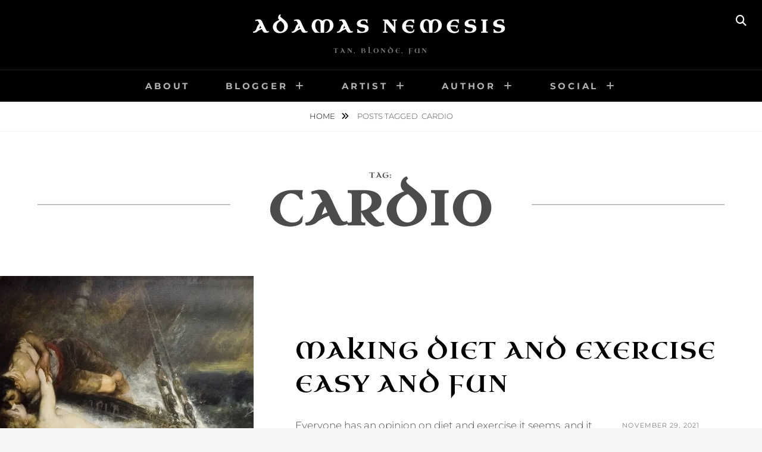

--- FILE ---
content_type: text/html; charset=UTF-8
request_url: https://www.adamasnemesis.com/tag/cardio/
body_size: 14069
content:
<!DOCTYPE html>
<html lang="en-US">
<head>
<meta charset="UTF-8">
<meta name="viewport" content="width=device-width, initial-scale=1">
<link rel="profile" href="http://gmpg.org/xfn/11">

<style>
#wpadminbar #wp-admin-bar-wsm_free_top_button .ab-icon:before {
	content: "\f239";
	color: #FF9800;
	top: 3px;
}
</style><meta name='robots' content='index, follow, max-image-preview:large, max-snippet:-1, max-video-preview:-1' />
<meta name="robots" content="index,follow" />
<link rel="canonical" href="https://www.adamasnemesis.com/tag/cardio/" />
<meta property="og:locale" content="en_US" />
<meta property="og:type" content="object" />
<meta property="og:title" content="cardio, Adamas Nemesis" />
<meta property="og:url" content="https://www.adamasnemesis.com/tag/cardio/" />
<meta property="og:site_name" name="copyright" content="Adamas Nemesis" />
<meta property="og:image" content="https://i0.wp.com/www.adamasnemesis.com/wp-content/uploads/2021/11/The-Kiss-of-the-Siren-by-Austrian-painter-Gustav-Wertheimer-1882.jpg?fit=1600%2C1206&#038;ssl=1" />

	<!-- This site is optimized with the Yoast SEO plugin v26.7 - https://yoast.com/wordpress/plugins/seo/ -->
	<title>cardio | Adamas Nemesis</title>
	<link rel="canonical" href="https://www.adamasnemesis.com/tag/cardio/" />
	<meta property="og:locale" content="en_US" />
	<meta property="og:type" content="article" />
	<meta property="og:title" content="cardio Archives - Adamas Nemesis" />
	<meta property="og:url" content="https://www.adamasnemesis.com/tag/cardio/" />
	<meta property="og:site_name" content="Adamas Nemesis" />
	<meta name="twitter:card" content="summary_large_image" />
	<meta name="twitter:site" content="@adamasnemesis" />
	<script type="application/ld+json" class="yoast-schema-graph">{"@context":"https://schema.org","@graph":[{"@type":"CollectionPage","@id":"https://www.adamasnemesis.com/tag/cardio/","url":"https://www.adamasnemesis.com/tag/cardio/","name":"cardio Archives - Adamas Nemesis","isPartOf":{"@id":"https://www.adamasnemesis.com/#website"},"primaryImageOfPage":{"@id":"https://www.adamasnemesis.com/tag/cardio/#primaryimage"},"image":{"@id":"https://www.adamasnemesis.com/tag/cardio/#primaryimage"},"thumbnailUrl":"https://i0.wp.com/www.adamasnemesis.com/wp-content/uploads/2021/11/The-Kiss-of-the-Siren-by-Austrian-painter-Gustav-Wertheimer-1882.jpg?fit=1600%2C1206&ssl=1","breadcrumb":{"@id":"https://www.adamasnemesis.com/tag/cardio/#breadcrumb"},"inLanguage":"en-US"},{"@type":"ImageObject","inLanguage":"en-US","@id":"https://www.adamasnemesis.com/tag/cardio/#primaryimage","url":"https://i0.wp.com/www.adamasnemesis.com/wp-content/uploads/2021/11/The-Kiss-of-the-Siren-by-Austrian-painter-Gustav-Wertheimer-1882.jpg?fit=1600%2C1206&ssl=1","contentUrl":"https://i0.wp.com/www.adamasnemesis.com/wp-content/uploads/2021/11/The-Kiss-of-the-Siren-by-Austrian-painter-Gustav-Wertheimer-1882.jpg?fit=1600%2C1206&ssl=1","width":1600,"height":1206,"caption":"Gustav Wertheimer - \"The Kiss of the Siren\" (1882), featuring \"Making Diet and Exercise Easy and Fun\""},{"@type":"BreadcrumbList","@id":"https://www.adamasnemesis.com/tag/cardio/#breadcrumb","itemListElement":[{"@type":"ListItem","position":1,"name":"Home","item":"https://www.adamasnemesis.com/"},{"@type":"ListItem","position":2,"name":"cardio"}]},{"@type":"WebSite","@id":"https://www.adamasnemesis.com/#website","url":"https://www.adamasnemesis.com/","name":"Adamas Nemesis","description":"Tan, Blonde, Fun","publisher":{"@id":"https://www.adamasnemesis.com/#/schema/person/b8c5f74bae63b0a4f9c3b5b86ae312a4"},"potentialAction":[{"@type":"SearchAction","target":{"@type":"EntryPoint","urlTemplate":"https://www.adamasnemesis.com/?s={search_term_string}"},"query-input":{"@type":"PropertyValueSpecification","valueRequired":true,"valueName":"search_term_string"}}],"inLanguage":"en-US"},{"@type":["Person","Organization"],"@id":"https://www.adamasnemesis.com/#/schema/person/b8c5f74bae63b0a4f9c3b5b86ae312a4","name":"Adamas Nemesis","image":{"@type":"ImageObject","inLanguage":"en-US","@id":"https://www.adamasnemesis.com/#/schema/person/image/","url":"https://www.adamasnemesis.com/wp-content/uploads/2020/10/Adamas-Nemesis-avatar-for-Mastodon-server.jpg","contentUrl":"https://www.adamasnemesis.com/wp-content/uploads/2020/10/Adamas-Nemesis-avatar-for-Mastodon-server.jpg","width":643,"height":643,"caption":"Adamas Nemesis"},"logo":{"@id":"https://www.adamasnemesis.com/#/schema/person/image/"},"description":"Blogger. Investor. Science fiction author. Ballroom dancer. Artist.","sameAs":["https://www.adamasnemesis.com","https://www.instagram.com/adamasnemesisorama","https://x.com/adamasnemesis","https://www.youtube.com/channel/UCs0eld0DY5AsrpGvdmmkQ9Q"]}]}</script>
	<!-- / Yoast SEO plugin. -->


<link rel='dns-prefetch' href='//stats.wp.com' />
<link rel='preconnect' href='//i0.wp.com' />
<link rel='preconnect' href='//c0.wp.com' />
<link href='https://fonts.gstatic.com' crossorigin rel='preconnect' />
<link rel="alternate" type="application/rss+xml" title="Adamas Nemesis &raquo; Feed" href="https://www.adamasnemesis.com/feed/" />
<link rel="alternate" type="application/rss+xml" title="Adamas Nemesis &raquo; Comments Feed" href="https://www.adamasnemesis.com/comments/feed/" />
<link rel="alternate" type="application/rss+xml" title="Adamas Nemesis &raquo; cardio Tag Feed" href="https://www.adamasnemesis.com/tag/cardio/feed/" />
<style id='wp-img-auto-sizes-contain-inline-css' type='text/css'>
img:is([sizes=auto i],[sizes^="auto," i]){contain-intrinsic-size:3000px 1500px}
/*# sourceURL=wp-img-auto-sizes-contain-inline-css */
</style>
<style id='wp-emoji-styles-inline-css' type='text/css'>

	img.wp-smiley, img.emoji {
		display: inline !important;
		border: none !important;
		box-shadow: none !important;
		height: 1em !important;
		width: 1em !important;
		margin: 0 0.07em !important;
		vertical-align: -0.1em !important;
		background: none !important;
		padding: 0 !important;
	}
/*# sourceURL=wp-emoji-styles-inline-css */
</style>
<style id='wp-block-library-inline-css' type='text/css'>
:root{--wp-block-synced-color:#7a00df;--wp-block-synced-color--rgb:122,0,223;--wp-bound-block-color:var(--wp-block-synced-color);--wp-editor-canvas-background:#ddd;--wp-admin-theme-color:#007cba;--wp-admin-theme-color--rgb:0,124,186;--wp-admin-theme-color-darker-10:#006ba1;--wp-admin-theme-color-darker-10--rgb:0,107,160.5;--wp-admin-theme-color-darker-20:#005a87;--wp-admin-theme-color-darker-20--rgb:0,90,135;--wp-admin-border-width-focus:2px}@media (min-resolution:192dpi){:root{--wp-admin-border-width-focus:1.5px}}.wp-element-button{cursor:pointer}:root .has-very-light-gray-background-color{background-color:#eee}:root .has-very-dark-gray-background-color{background-color:#313131}:root .has-very-light-gray-color{color:#eee}:root .has-very-dark-gray-color{color:#313131}:root .has-vivid-green-cyan-to-vivid-cyan-blue-gradient-background{background:linear-gradient(135deg,#00d084,#0693e3)}:root .has-purple-crush-gradient-background{background:linear-gradient(135deg,#34e2e4,#4721fb 50%,#ab1dfe)}:root .has-hazy-dawn-gradient-background{background:linear-gradient(135deg,#faaca8,#dad0ec)}:root .has-subdued-olive-gradient-background{background:linear-gradient(135deg,#fafae1,#67a671)}:root .has-atomic-cream-gradient-background{background:linear-gradient(135deg,#fdd79a,#004a59)}:root .has-nightshade-gradient-background{background:linear-gradient(135deg,#330968,#31cdcf)}:root .has-midnight-gradient-background{background:linear-gradient(135deg,#020381,#2874fc)}:root{--wp--preset--font-size--normal:16px;--wp--preset--font-size--huge:42px}.has-regular-font-size{font-size:1em}.has-larger-font-size{font-size:2.625em}.has-normal-font-size{font-size:var(--wp--preset--font-size--normal)}.has-huge-font-size{font-size:var(--wp--preset--font-size--huge)}.has-text-align-center{text-align:center}.has-text-align-left{text-align:left}.has-text-align-right{text-align:right}.has-fit-text{white-space:nowrap!important}#end-resizable-editor-section{display:none}.aligncenter{clear:both}.items-justified-left{justify-content:flex-start}.items-justified-center{justify-content:center}.items-justified-right{justify-content:flex-end}.items-justified-space-between{justify-content:space-between}.screen-reader-text{border:0;clip-path:inset(50%);height:1px;margin:-1px;overflow:hidden;padding:0;position:absolute;width:1px;word-wrap:normal!important}.screen-reader-text:focus{background-color:#ddd;clip-path:none;color:#444;display:block;font-size:1em;height:auto;left:5px;line-height:normal;padding:15px 23px 14px;text-decoration:none;top:5px;width:auto;z-index:100000}html :where(.has-border-color){border-style:solid}html :where([style*=border-top-color]){border-top-style:solid}html :where([style*=border-right-color]){border-right-style:solid}html :where([style*=border-bottom-color]){border-bottom-style:solid}html :where([style*=border-left-color]){border-left-style:solid}html :where([style*=border-width]){border-style:solid}html :where([style*=border-top-width]){border-top-style:solid}html :where([style*=border-right-width]){border-right-style:solid}html :where([style*=border-bottom-width]){border-bottom-style:solid}html :where([style*=border-left-width]){border-left-style:solid}html :where(img[class*=wp-image-]){height:auto;max-width:100%}:where(figure){margin:0 0 1em}html :where(.is-position-sticky){--wp-admin--admin-bar--position-offset:var(--wp-admin--admin-bar--height,0px)}@media screen and (max-width:600px){html :where(.is-position-sticky){--wp-admin--admin-bar--position-offset:0px}}

/*# sourceURL=wp-block-library-inline-css */
</style><style id='global-styles-inline-css' type='text/css'>
:root{--wp--preset--aspect-ratio--square: 1;--wp--preset--aspect-ratio--4-3: 4/3;--wp--preset--aspect-ratio--3-4: 3/4;--wp--preset--aspect-ratio--3-2: 3/2;--wp--preset--aspect-ratio--2-3: 2/3;--wp--preset--aspect-ratio--16-9: 16/9;--wp--preset--aspect-ratio--9-16: 9/16;--wp--preset--color--black: #000000;--wp--preset--color--cyan-bluish-gray: #abb8c3;--wp--preset--color--white: #ffffff;--wp--preset--color--pale-pink: #f78da7;--wp--preset--color--vivid-red: #cf2e2e;--wp--preset--color--luminous-vivid-orange: #ff6900;--wp--preset--color--luminous-vivid-amber: #fcb900;--wp--preset--color--light-green-cyan: #7bdcb5;--wp--preset--color--vivid-green-cyan: #00d084;--wp--preset--color--pale-cyan-blue: #8ed1fc;--wp--preset--color--vivid-cyan-blue: #0693e3;--wp--preset--color--vivid-purple: #9b51e0;--wp--preset--color--medium-black: #333333;--wp--preset--color--gray: #999999;--wp--preset--color--medium-gray: #666666;--wp--preset--color--light-gray: #f2f2f2;--wp--preset--gradient--vivid-cyan-blue-to-vivid-purple: linear-gradient(135deg,rgb(6,147,227) 0%,rgb(155,81,224) 100%);--wp--preset--gradient--light-green-cyan-to-vivid-green-cyan: linear-gradient(135deg,rgb(122,220,180) 0%,rgb(0,208,130) 100%);--wp--preset--gradient--luminous-vivid-amber-to-luminous-vivid-orange: linear-gradient(135deg,rgb(252,185,0) 0%,rgb(255,105,0) 100%);--wp--preset--gradient--luminous-vivid-orange-to-vivid-red: linear-gradient(135deg,rgb(255,105,0) 0%,rgb(207,46,46) 100%);--wp--preset--gradient--very-light-gray-to-cyan-bluish-gray: linear-gradient(135deg,rgb(238,238,238) 0%,rgb(169,184,195) 100%);--wp--preset--gradient--cool-to-warm-spectrum: linear-gradient(135deg,rgb(74,234,220) 0%,rgb(151,120,209) 20%,rgb(207,42,186) 40%,rgb(238,44,130) 60%,rgb(251,105,98) 80%,rgb(254,248,76) 100%);--wp--preset--gradient--blush-light-purple: linear-gradient(135deg,rgb(255,206,236) 0%,rgb(152,150,240) 100%);--wp--preset--gradient--blush-bordeaux: linear-gradient(135deg,rgb(254,205,165) 0%,rgb(254,45,45) 50%,rgb(107,0,62) 100%);--wp--preset--gradient--luminous-dusk: linear-gradient(135deg,rgb(255,203,112) 0%,rgb(199,81,192) 50%,rgb(65,88,208) 100%);--wp--preset--gradient--pale-ocean: linear-gradient(135deg,rgb(255,245,203) 0%,rgb(182,227,212) 50%,rgb(51,167,181) 100%);--wp--preset--gradient--electric-grass: linear-gradient(135deg,rgb(202,248,128) 0%,rgb(113,206,126) 100%);--wp--preset--gradient--midnight: linear-gradient(135deg,rgb(2,3,129) 0%,rgb(40,116,252) 100%);--wp--preset--font-size--small: 14px;--wp--preset--font-size--medium: 20px;--wp--preset--font-size--large: 30px;--wp--preset--font-size--x-large: 42px;--wp--preset--font-size--normal: 17px;--wp--preset--font-size--huge: 40px;--wp--preset--font-family--uncial-antiqua: Uncial Antiqua;--wp--preset--spacing--20: 0.44rem;--wp--preset--spacing--30: 0.67rem;--wp--preset--spacing--40: 1rem;--wp--preset--spacing--50: 1.5rem;--wp--preset--spacing--60: 2.25rem;--wp--preset--spacing--70: 3.38rem;--wp--preset--spacing--80: 5.06rem;--wp--preset--shadow--natural: 6px 6px 9px rgba(0, 0, 0, 0.2);--wp--preset--shadow--deep: 12px 12px 50px rgba(0, 0, 0, 0.4);--wp--preset--shadow--sharp: 6px 6px 0px rgba(0, 0, 0, 0.2);--wp--preset--shadow--outlined: 6px 6px 0px -3px rgb(255, 255, 255), 6px 6px rgb(0, 0, 0);--wp--preset--shadow--crisp: 6px 6px 0px rgb(0, 0, 0);}:where(.is-layout-flex){gap: 0.5em;}:where(.is-layout-grid){gap: 0.5em;}body .is-layout-flex{display: flex;}.is-layout-flex{flex-wrap: wrap;align-items: center;}.is-layout-flex > :is(*, div){margin: 0;}body .is-layout-grid{display: grid;}.is-layout-grid > :is(*, div){margin: 0;}:where(.wp-block-columns.is-layout-flex){gap: 2em;}:where(.wp-block-columns.is-layout-grid){gap: 2em;}:where(.wp-block-post-template.is-layout-flex){gap: 1.25em;}:where(.wp-block-post-template.is-layout-grid){gap: 1.25em;}.has-black-color{color: var(--wp--preset--color--black) !important;}.has-cyan-bluish-gray-color{color: var(--wp--preset--color--cyan-bluish-gray) !important;}.has-white-color{color: var(--wp--preset--color--white) !important;}.has-pale-pink-color{color: var(--wp--preset--color--pale-pink) !important;}.has-vivid-red-color{color: var(--wp--preset--color--vivid-red) !important;}.has-luminous-vivid-orange-color{color: var(--wp--preset--color--luminous-vivid-orange) !important;}.has-luminous-vivid-amber-color{color: var(--wp--preset--color--luminous-vivid-amber) !important;}.has-light-green-cyan-color{color: var(--wp--preset--color--light-green-cyan) !important;}.has-vivid-green-cyan-color{color: var(--wp--preset--color--vivid-green-cyan) !important;}.has-pale-cyan-blue-color{color: var(--wp--preset--color--pale-cyan-blue) !important;}.has-vivid-cyan-blue-color{color: var(--wp--preset--color--vivid-cyan-blue) !important;}.has-vivid-purple-color{color: var(--wp--preset--color--vivid-purple) !important;}.has-black-background-color{background-color: var(--wp--preset--color--black) !important;}.has-cyan-bluish-gray-background-color{background-color: var(--wp--preset--color--cyan-bluish-gray) !important;}.has-white-background-color{background-color: var(--wp--preset--color--white) !important;}.has-pale-pink-background-color{background-color: var(--wp--preset--color--pale-pink) !important;}.has-vivid-red-background-color{background-color: var(--wp--preset--color--vivid-red) !important;}.has-luminous-vivid-orange-background-color{background-color: var(--wp--preset--color--luminous-vivid-orange) !important;}.has-luminous-vivid-amber-background-color{background-color: var(--wp--preset--color--luminous-vivid-amber) !important;}.has-light-green-cyan-background-color{background-color: var(--wp--preset--color--light-green-cyan) !important;}.has-vivid-green-cyan-background-color{background-color: var(--wp--preset--color--vivid-green-cyan) !important;}.has-pale-cyan-blue-background-color{background-color: var(--wp--preset--color--pale-cyan-blue) !important;}.has-vivid-cyan-blue-background-color{background-color: var(--wp--preset--color--vivid-cyan-blue) !important;}.has-vivid-purple-background-color{background-color: var(--wp--preset--color--vivid-purple) !important;}.has-black-border-color{border-color: var(--wp--preset--color--black) !important;}.has-cyan-bluish-gray-border-color{border-color: var(--wp--preset--color--cyan-bluish-gray) !important;}.has-white-border-color{border-color: var(--wp--preset--color--white) !important;}.has-pale-pink-border-color{border-color: var(--wp--preset--color--pale-pink) !important;}.has-vivid-red-border-color{border-color: var(--wp--preset--color--vivid-red) !important;}.has-luminous-vivid-orange-border-color{border-color: var(--wp--preset--color--luminous-vivid-orange) !important;}.has-luminous-vivid-amber-border-color{border-color: var(--wp--preset--color--luminous-vivid-amber) !important;}.has-light-green-cyan-border-color{border-color: var(--wp--preset--color--light-green-cyan) !important;}.has-vivid-green-cyan-border-color{border-color: var(--wp--preset--color--vivid-green-cyan) !important;}.has-pale-cyan-blue-border-color{border-color: var(--wp--preset--color--pale-cyan-blue) !important;}.has-vivid-cyan-blue-border-color{border-color: var(--wp--preset--color--vivid-cyan-blue) !important;}.has-vivid-purple-border-color{border-color: var(--wp--preset--color--vivid-purple) !important;}.has-vivid-cyan-blue-to-vivid-purple-gradient-background{background: var(--wp--preset--gradient--vivid-cyan-blue-to-vivid-purple) !important;}.has-light-green-cyan-to-vivid-green-cyan-gradient-background{background: var(--wp--preset--gradient--light-green-cyan-to-vivid-green-cyan) !important;}.has-luminous-vivid-amber-to-luminous-vivid-orange-gradient-background{background: var(--wp--preset--gradient--luminous-vivid-amber-to-luminous-vivid-orange) !important;}.has-luminous-vivid-orange-to-vivid-red-gradient-background{background: var(--wp--preset--gradient--luminous-vivid-orange-to-vivid-red) !important;}.has-very-light-gray-to-cyan-bluish-gray-gradient-background{background: var(--wp--preset--gradient--very-light-gray-to-cyan-bluish-gray) !important;}.has-cool-to-warm-spectrum-gradient-background{background: var(--wp--preset--gradient--cool-to-warm-spectrum) !important;}.has-blush-light-purple-gradient-background{background: var(--wp--preset--gradient--blush-light-purple) !important;}.has-blush-bordeaux-gradient-background{background: var(--wp--preset--gradient--blush-bordeaux) !important;}.has-luminous-dusk-gradient-background{background: var(--wp--preset--gradient--luminous-dusk) !important;}.has-pale-ocean-gradient-background{background: var(--wp--preset--gradient--pale-ocean) !important;}.has-electric-grass-gradient-background{background: var(--wp--preset--gradient--electric-grass) !important;}.has-midnight-gradient-background{background: var(--wp--preset--gradient--midnight) !important;}.has-small-font-size{font-size: var(--wp--preset--font-size--small) !important;}.has-medium-font-size{font-size: var(--wp--preset--font-size--medium) !important;}.has-large-font-size{font-size: var(--wp--preset--font-size--large) !important;}.has-x-large-font-size{font-size: var(--wp--preset--font-size--x-large) !important;}.has-uncial-antiqua-font-family{font-family: var(--wp--preset--font-family--uncial-antiqua) !important;}
/*# sourceURL=global-styles-inline-css */
</style>

<style id='classic-theme-styles-inline-css' type='text/css'>
/*! This file is auto-generated */
.wp-block-button__link{color:#fff;background-color:#32373c;border-radius:9999px;box-shadow:none;text-decoration:none;padding:calc(.667em + 2px) calc(1.333em + 2px);font-size:1.125em}.wp-block-file__button{background:#32373c;color:#fff;text-decoration:none}
/*# sourceURL=/wp-includes/css/classic-themes.min.css */
</style>
<link rel='stylesheet' id='wc-gallery-style-css' href='https://www.adamasnemesis.com/wp-content/plugins/boldgrid-gallery/includes/css/style.css?ver=1.55' type='text/css' media='all' />
<link rel='stylesheet' id='wc-gallery-popup-style-css' href='https://www.adamasnemesis.com/wp-content/plugins/boldgrid-gallery/includes/css/magnific-popup.css?ver=1.1.0' type='text/css' media='all' />
<link rel='stylesheet' id='wc-gallery-flexslider-style-css' href='https://www.adamasnemesis.com/wp-content/plugins/boldgrid-gallery/includes/vendors/flexslider/flexslider.css?ver=2.6.1' type='text/css' media='all' />
<link rel='stylesheet' id='wc-gallery-owlcarousel-style-css' href='https://www.adamasnemesis.com/wp-content/plugins/boldgrid-gallery/includes/vendors/owlcarousel/assets/owl.carousel.css?ver=2.1.4' type='text/css' media='all' />
<link rel='stylesheet' id='wc-gallery-owlcarousel-theme-style-css' href='https://www.adamasnemesis.com/wp-content/plugins/boldgrid-gallery/includes/vendors/owlcarousel/assets/owl.theme.default.css?ver=2.1.4' type='text/css' media='all' />
<link rel='stylesheet' id='wsm-style-css' href='https://www.adamasnemesis.com/wp-content/plugins/wp-stats-manager/css/style.css?ver=1.2' type='text/css' media='all' />
<link rel='stylesheet' id='fotografie-fonts-css' href='https://www.adamasnemesis.com/wp-content/fonts/8e1dcf41df42f134b2df32a7b0fc74f2.css' type='text/css' media='all' />
<link rel='stylesheet' id='font-awesome-css' href='https://www.adamasnemesis.com/wp-content/themes/fotografie/assets/css/font-awesome/css/all.min.css?ver=6.7.2' type='text/css' media='all' />
<link rel='stylesheet' id='fotografie-style-css' href='https://www.adamasnemesis.com/wp-content/themes/fotografie/style.css?ver=20260119-214302' type='text/css' media='all' />
<link rel='stylesheet' id='fotografie-block-style-css' href='https://www.adamasnemesis.com/wp-content/themes/fotografie/assets/css/blocks.css?ver=1.0' type='text/css' media='all' />
<link rel='stylesheet' id='boldgrid-components-css' href='https://www.adamasnemesis.com/wp-content/plugins/post-and-page-builder/assets/css/components.min.css?ver=2.16.5' type='text/css' media='all' />
<link rel='stylesheet' id='boldgrid-fe-css' href='https://www.adamasnemesis.com/wp-content/plugins/post-and-page-builder/assets/css/editor-fe.min.css?ver=1.27.10' type='text/css' media='all' />
<link rel='stylesheet' id='boldgrid-custom-styles-css' href='https://www.adamasnemesis.com/wp-content/plugins/post-and-page-builder/assets/css/custom-styles.css?ver=6.9' type='text/css' media='all' />
<link rel='stylesheet' id='bgpbpp-public-css' href='https://www.adamasnemesis.com/wp-content/plugins/post-and-page-builder-premium/dist/application.min.css?ver=1.2.7' type='text/css' media='all' />
<script type="text/javascript" src="https://c0.wp.com/c/6.9/wp-includes/js/jquery/jquery.min.js" id="jquery-core-js"></script>
<script type="text/javascript" src="https://c0.wp.com/c/6.9/wp-includes/js/jquery/jquery-migrate.min.js" id="jquery-migrate-js"></script>
<link rel="https://api.w.org/" href="https://www.adamasnemesis.com/wp-json/" /><link rel="alternate" title="JSON" type="application/json" href="https://www.adamasnemesis.com/wp-json/wp/v2/tags/1298" /><link rel="EditURI" type="application/rsd+xml" title="RSD" href="https://www.adamasnemesis.com/xmlrpc.php?rsd" />
<meta name="generator" content="WordPress 6.9" />

        <!-- Wordpress Stats Manager -->
        <script type="text/javascript">
            var _wsm = _wsm || [];
            _wsm.push(['trackPageView']);
            _wsm.push(['enableLinkTracking']);
            _wsm.push(['enableHeartBeatTimer']);
            (function() {
                var u = "https://www.adamasnemesis.com/wp-content/plugins/wp-stats-manager/";
                _wsm.push(['setUrlReferrer', ""]);
                _wsm.push(['setTrackerUrl', "https://www.adamasnemesis.com/?wmcAction=wmcTrack"]);
                _wsm.push(['setSiteId', "1"]);
                _wsm.push(['setPageId', "0"]);
                _wsm.push(['setWpUserId', "0"]);
                var d = document,
                    g = d.createElement('script'),
                    s = d.getElementsByTagName('script')[0];
                g.type = 'text/javascript';
                g.async = true;
                g.defer = true;
                g.src = u + 'js/wsm_new.js';
                s.parentNode.insertBefore(g, s);
            })();
        </script>
        <!-- End Wordpress Stats Manager Code -->
	<style>img#wpstats{display:none}</style>
		<script type="application/ld+json">{"@context":"http:\/\/schema.org","@type":"BreadcrumbList","itemListElement":[{"@type":"ListItem","position":1,"item":{"@id":"https:\/\/www.adamasnemesis.com\/","name":"Home"}},{"@type":"ListItem","position":2,"item":{"name":"Posts tagged cardio"}}]}</script>	<!-- Fonts Plugin CSS - https://fontsplugin.com/ -->
	<style>
		/* Cached: January 22, 2026 at 5:47pm */
/* latin-ext */
@font-face {
  font-family: 'Uncial Antiqua';
  font-style: normal;
  font-weight: 400;
  font-display: swap;
  src: url(https://fonts.gstatic.com/s/uncialantiqua/v22/N0bM2S5WOex4OUbESzoESK-i-MfYQZRxBQ.woff2) format('woff2');
  unicode-range: U+0100-02BA, U+02BD-02C5, U+02C7-02CC, U+02CE-02D7, U+02DD-02FF, U+0304, U+0308, U+0329, U+1D00-1DBF, U+1E00-1E9F, U+1EF2-1EFF, U+2020, U+20A0-20AB, U+20AD-20C0, U+2113, U+2C60-2C7F, U+A720-A7FF;
}
/* latin */
@font-face {
  font-family: 'Uncial Antiqua';
  font-style: normal;
  font-weight: 400;
  font-display: swap;
  src: url(https://fonts.gstatic.com/s/uncialantiqua/v22/N0bM2S5WOex4OUbESzoESK-i-MfWQZQ.woff2) format('woff2');
  unicode-range: U+0000-00FF, U+0131, U+0152-0153, U+02BB-02BC, U+02C6, U+02DA, U+02DC, U+0304, U+0308, U+0329, U+2000-206F, U+20AC, U+2122, U+2191, U+2193, U+2212, U+2215, U+FEFF, U+FFFD;
}

:root {
--font-headings: Uncial Antiqua;
}
#site-title, .site-title, #site-title a, .site-title a, .entry-title, .entry-title a, h1, h2, h3, h4, h5, h6, .widget-title, .elementor-heading-title {
font-family: "Uncial Antiqua";
 }
	</style>
	<!-- Fonts Plugin CSS -->
	</head>

<body class="archive tag tag-cardio tag-1298 wp-embed-responsive wp-theme-fotografie boldgrid-ppb hfeed fluid-layout no-sidebar">


<div id="page" class="site">
	<div class="site-inner">
		<a class="skip-link screen-reader-text" href="#content">Skip to content</a>

		<header id="masthead" class="site-header" role="banner">

			
			<div class="site-header-main">

				
	<div class="site-branding">
		<div class="wrapper">
						<div id="site-details">
									<p class="site-title"><a href="https://www.adamasnemesis.com/" rel="home">Adamas Nemesis</a></p>
								<h2 class="site-description">Tan, Blonde, Fun</h2>
			</div><!-- #site-details -->
		</div><!-- .wrapper -->
	</div><!-- .site-branding -->

				
<div class="site-search">
	<button class="search-toggle" aria-expanded="false">
		<span class="screen-reader-text">Search</span>
	</button><!-- .search-toggle -->
	<div class="search-wrapper">
		

<form role="search" method="get" class="search-form" action="https://www.adamasnemesis.com/">
	<label>
		<span class="screen-reader-text">Search for:</span>

		<input type="search" class="search-field" placeholder="Enter keyword&hellip;" value="" name="s" />
	</label>

	<button type="submit" class="search-submit"><span class="search-button-text">Search</span></button>
</form>
	</div><!-- .search-wrapper -->
</div><!-- .site-search -->

					<div class="menu-toggle-wrapper">
		<button id="menu-toggle" class="menu-toggle" aria-controls="top-menu" aria-expanded="false"></span><span class="menu-label">Menu</span></button>
	</div><!-- .menu-toggle-wrapper -->
	<div id="site-header-menu" class="site-header-menu">
		<div class="wrapper">
			
				<nav id="site-navigation" class="main-navigation" role="navigation" aria-label="Primary Menu">
					<ul id="primary-menu" class="menu nav-menu"><li id="menu-item-1379" class="menu-item menu-item-type-post_type menu-item-object-page menu-item-1379"><a href="https://www.adamasnemesis.com/about/">About</a></li>
<li id="menu-item-231" class="menu-item menu-item-type-post_type menu-item-object-page menu-item-has-children menu-item-231"><a href="https://www.adamasnemesis.com/archives/">Blogger</a>
<ul class="sub-menu">
	<li id="menu-item-1001" class="menu-item menu-item-type-custom menu-item-object-custom menu-item-has-children menu-item-1001"><a href="https://www.adamasnemesis.com/2019/">2019</a>
	<ul class="sub-menu">
		<li id="menu-item-1004" class="menu-item menu-item-type-custom menu-item-object-custom menu-item-1004"><a href="https://www.adamasnemesis.com/2019/12">December</a></li>
	</ul>
</li>
	<li id="menu-item-1002" class="menu-item menu-item-type-custom menu-item-object-custom menu-item-has-children menu-item-1002"><a href="https://www.adamasnemesis.com/2020/">2020</a>
	<ul class="sub-menu">
		<li id="menu-item-1005" class="menu-item menu-item-type-custom menu-item-object-custom menu-item-1005"><a href="https://www.adamasnemesis.com/2020/01">January</a></li>
		<li id="menu-item-1006" class="menu-item menu-item-type-custom menu-item-object-custom menu-item-1006"><a href="https://www.adamasnemesis.com/2020/02">February</a></li>
		<li id="menu-item-1007" class="menu-item menu-item-type-custom menu-item-object-custom menu-item-1007"><a href="https://www.adamasnemesis.com/2020/03/">March</a></li>
		<li id="menu-item-1008" class="menu-item menu-item-type-custom menu-item-object-custom menu-item-1008"><a href="https://www.adamasnemesis.com/2020/04">April</a></li>
		<li id="menu-item-1009" class="menu-item menu-item-type-custom menu-item-object-custom menu-item-1009"><a href="https://www.adamasnemesis.com/2020/05">May</a></li>
		<li id="menu-item-1010" class="menu-item menu-item-type-custom menu-item-object-custom menu-item-1010"><a href="https://www.adamasnemesis.com/2020/06">June</a></li>
		<li id="menu-item-1011" class="menu-item menu-item-type-custom menu-item-object-custom menu-item-1011"><a href="https://www.adamasnemesis.com/2020/07">July</a></li>
		<li id="menu-item-1012" class="menu-item menu-item-type-custom menu-item-object-custom menu-item-1012"><a href="https://www.adamasnemesis.com/2020/08">August</a></li>
		<li id="menu-item-1013" class="menu-item menu-item-type-custom menu-item-object-custom menu-item-1013"><a href="https://www.adamasnemesis.com/2020/09">September</a></li>
		<li id="menu-item-1014" class="menu-item menu-item-type-custom menu-item-object-custom menu-item-1014"><a href="https://www.adamasnemesis.com/2020/10">October</a></li>
		<li id="menu-item-1015" class="menu-item menu-item-type-custom menu-item-object-custom menu-item-1015"><a href="https://www.adamasnemesis.com/2020/11">November</a></li>
		<li id="menu-item-1016" class="menu-item menu-item-type-custom menu-item-object-custom menu-item-1016"><a href="https://www.adamasnemesis.com/2020/12">December</a></li>
	</ul>
</li>
	<li id="menu-item-1003" class="menu-item menu-item-type-custom menu-item-object-custom menu-item-has-children menu-item-1003"><a href="https://www.adamasnemesis.com/2021/">2021</a>
	<ul class="sub-menu">
		<li id="menu-item-1017" class="menu-item menu-item-type-custom menu-item-object-custom menu-item-1017"><a href="https://www.adamasnemesis.com/2021/01">January</a></li>
		<li id="menu-item-1019" class="menu-item menu-item-type-custom menu-item-object-custom menu-item-1019"><a href="https://www.adamasnemesis.com/2021/02">February</a></li>
		<li id="menu-item-1018" class="menu-item menu-item-type-custom menu-item-object-custom menu-item-1018"><a href="https://www.adamasnemesis.com/2021/03">March</a></li>
		<li id="menu-item-1043" class="menu-item menu-item-type-custom menu-item-object-custom menu-item-1043"><a href="https://www.adamasnemesis.com/2021/04/">April</a></li>
		<li id="menu-item-1078" class="menu-item menu-item-type-custom menu-item-object-custom menu-item-1078"><a href="https://www.adamasnemesis.com/2021/05/">May</a></li>
		<li id="menu-item-1161" class="menu-item menu-item-type-custom menu-item-object-custom menu-item-1161"><a href="https://www.adamasnemesis.com/2021/06/">June</a></li>
		<li id="menu-item-1212" class="menu-item menu-item-type-custom menu-item-object-custom menu-item-1212"><a href="https://www.adamasnemesis.com/2021/07/">July</a></li>
		<li id="menu-item-1270" class="menu-item menu-item-type-custom menu-item-object-custom menu-item-1270"><a href="https://www.adamasnemesis.com/2021/08/">August</a></li>
		<li id="menu-item-1328" class="menu-item menu-item-type-custom menu-item-object-custom menu-item-1328"><a href="https://www.adamasnemesis.com/2021/09/">September</a></li>
		<li id="menu-item-1414" class="menu-item menu-item-type-custom menu-item-object-custom menu-item-1414"><a href="https://www.adamasnemesis.com/2021/10/">October</a></li>
		<li id="menu-item-1620" class="menu-item menu-item-type-custom menu-item-object-custom menu-item-1620"><a href="https://www.adamasnemesis.com/2021/11/">November</a></li>
		<li id="menu-item-1674" class="menu-item menu-item-type-custom menu-item-object-custom menu-item-1674"><a href="https://www.adamasnemesis.com/2021/12">December</a></li>
	</ul>
</li>
	<li id="menu-item-1737" class="menu-item menu-item-type-custom menu-item-object-custom menu-item-has-children menu-item-1737"><a href="https://www.adamasnemesis.com/2022/">2022</a>
	<ul class="sub-menu">
		<li id="menu-item-1738" class="menu-item menu-item-type-custom menu-item-object-custom menu-item-1738"><a href="https://www.adamasnemesis.com/2022/01">January</a></li>
		<li id="menu-item-1803" class="menu-item menu-item-type-custom menu-item-object-custom menu-item-1803"><a href="https://www.adamasnemesis.com/2022/02">February</a></li>
		<li id="menu-item-1858" class="menu-item menu-item-type-custom menu-item-object-custom menu-item-1858"><a href="https://www.adamasnemesis.com/2022/03/">March</a></li>
		<li id="menu-item-1918" class="menu-item menu-item-type-custom menu-item-object-custom menu-item-1918"><a href="https://www.adamasnemesis.com/2022/04/">April</a></li>
		<li id="menu-item-1976" class="menu-item menu-item-type-custom menu-item-object-custom menu-item-1976"><a href="https://www.adamasnemesis.com/2022/05/">May</a></li>
		<li id="menu-item-2050" class="menu-item menu-item-type-custom menu-item-object-custom menu-item-2050"><a href="https://www.adamasnemesis.com/2022/06/">June</a></li>
		<li id="menu-item-2085" class="menu-item menu-item-type-custom menu-item-object-custom menu-item-2085"><a href="https://www.adamasnemesis.com/2022/07/">July</a></li>
		<li id="menu-item-2131" class="menu-item menu-item-type-custom menu-item-object-custom menu-item-2131"><a href="https://www.adamasnemesis.com/2022/08/">August</a></li>
		<li id="menu-item-2178" class="menu-item menu-item-type-custom menu-item-object-custom menu-item-2178"><a href="https://www.adamasnemesis.com/2022/09/">September</a></li>
		<li id="menu-item-2250" class="menu-item menu-item-type-custom menu-item-object-custom menu-item-2250"><a href="https://www.adamasnemesis.com/2022/10">October</a></li>
		<li id="menu-item-2297" class="menu-item menu-item-type-custom menu-item-object-custom menu-item-2297"><a href="https://www.adamasnemesis.com/2022/11">November</a></li>
		<li id="menu-item-2349" class="menu-item menu-item-type-custom menu-item-object-custom menu-item-2349"><a href="https://www.adamasnemesis.com/2022/12">December</a></li>
	</ul>
</li>
	<li id="menu-item-2427" class="menu-item menu-item-type-custom menu-item-object-custom menu-item-has-children menu-item-2427"><a href="https://www.adamasnemesis.com/2023">2023</a>
	<ul class="sub-menu">
		<li id="menu-item-2426" class="menu-item menu-item-type-custom menu-item-object-custom menu-item-2426"><a href="https://www.adamasnemesis.com/2023/01">January</a></li>
		<li id="menu-item-2496" class="menu-item menu-item-type-custom menu-item-object-custom menu-item-2496"><a href="https://www.adamasnemesis.com/2023/02">February</a></li>
		<li id="menu-item-2549" class="menu-item menu-item-type-custom menu-item-object-custom menu-item-2549"><a href="https://www.adamasnemesis.com/2023/03">March</a></li>
		<li id="menu-item-2661" class="menu-item menu-item-type-custom menu-item-object-custom menu-item-2661"><a href="https://www.adamasnemesis.com/2023/04">April</a></li>
		<li id="menu-item-2672" class="menu-item menu-item-type-custom menu-item-object-custom menu-item-2672"><a href="https://www.adamasnemesis.com/2023/05">May</a></li>
		<li id="menu-item-2715" class="menu-item menu-item-type-custom menu-item-object-custom menu-item-2715"><a href="https://www.adamasnemesis.com/2023/06">June</a></li>
		<li id="menu-item-2772" class="menu-item menu-item-type-custom menu-item-object-custom menu-item-2772"><a href="https://www.adamasnemesis.com/2023/07">July</a></li>
		<li id="menu-item-2812" class="menu-item menu-item-type-custom menu-item-object-custom menu-item-2812"><a href="https://www.adamasnemesis.com/2023/08">August</a></li>
		<li id="menu-item-2888" class="menu-item menu-item-type-custom menu-item-object-custom menu-item-2888"><a href="https://www.adamasnemesis.com/2023/09">September</a></li>
		<li id="menu-item-2930" class="menu-item menu-item-type-custom menu-item-object-custom menu-item-2930"><a href="https://www.adamasnemesis.com/2023/10">October</a></li>
		<li id="menu-item-2982" class="menu-item menu-item-type-custom menu-item-object-custom menu-item-2982"><a href="https://www.adamasnemesis.com/2023/11">November</a></li>
		<li id="menu-item-3017" class="menu-item menu-item-type-custom menu-item-object-custom menu-item-3017"><a href="https://www.adamasnemesis.com/2023/12">December</a></li>
	</ul>
</li>
	<li id="menu-item-3050" class="menu-item menu-item-type-custom menu-item-object-custom menu-item-has-children menu-item-3050"><a href="https://www.adamasnemesis.com/2024">2024</a>
	<ul class="sub-menu">
		<li id="menu-item-3051" class="menu-item menu-item-type-custom menu-item-object-custom menu-item-3051"><a href="https://www.adamasnemesis.com/2024/01">January</a></li>
		<li id="menu-item-3100" class="menu-item menu-item-type-custom menu-item-object-custom menu-item-3100"><a href="https://www.adamasnemesis.com/2024/02">February</a></li>
		<li id="menu-item-3122" class="menu-item menu-item-type-custom menu-item-object-custom menu-item-3122"><a href="https://www.adamasnemesis.com/2024/03">March</a></li>
		<li id="menu-item-3245" class="menu-item menu-item-type-custom menu-item-object-custom menu-item-3245"><a href="https://www.adamasnemesis.com/2024/04">April</a></li>
		<li id="menu-item-3246" class="menu-item menu-item-type-custom menu-item-object-custom menu-item-3246"><a href="https://www.adamasnemesis.com/2024/05">May</a></li>
		<li id="menu-item-3247" class="menu-item menu-item-type-custom menu-item-object-custom menu-item-3247"><a href="https://www.adamasnemesis.com/2024/06">June</a></li>
		<li id="menu-item-3248" class="menu-item menu-item-type-custom menu-item-object-custom menu-item-3248"><a href="https://www.adamasnemesis.com/2024/07">July</a></li>
		<li id="menu-item-3249" class="menu-item menu-item-type-custom menu-item-object-custom menu-item-3249"><a href="https://www.adamasnemesis.com/2024/08">August</a></li>
		<li id="menu-item-3250" class="menu-item menu-item-type-custom menu-item-object-custom menu-item-3250"><a href="https://www.adamasnemesis.com/2024/09">September</a></li>
		<li id="menu-item-3251" class="menu-item menu-item-type-custom menu-item-object-custom menu-item-3251"><a href="https://www.adamasnemesis.com/2024/10">October</a></li>
		<li id="menu-item-3293" class="menu-item menu-item-type-custom menu-item-object-custom menu-item-3293"><a href="https://www.adamasnemesis.com/2024/11">November</a></li>
		<li id="menu-item-3294" class="menu-item menu-item-type-custom menu-item-object-custom menu-item-3294"><a href="https://www.adamasnemesis.com/2024/12">December</a></li>
	</ul>
</li>
	<li id="menu-item-217" class="menu-item menu-item-type-post_type menu-item-object-page menu-item-has-children menu-item-217"><a href="https://www.adamasnemesis.com/categories/">Categories</a>
	<ul class="sub-menu">
		<li id="menu-item-1020" class="menu-item menu-item-type-taxonomy menu-item-object-category menu-item-1020"><a href="https://www.adamasnemesis.com/category/worldbuilding/">Worldbuilding</a></li>
		<li id="menu-item-2385" class="menu-item menu-item-type-taxonomy menu-item-object-category menu-item-2385"><a href="https://www.adamasnemesis.com/category/book-releases/">Book Releases</a></li>
		<li id="menu-item-2059" class="menu-item menu-item-type-taxonomy menu-item-object-category menu-item-2059"><a href="https://www.adamasnemesis.com/category/novellas/">Novellas</a></li>
		<li id="menu-item-1612" class="menu-item menu-item-type-taxonomy menu-item-object-category menu-item-1612"><a href="https://www.adamasnemesis.com/category/short-stories/">Short Stories</a></li>
		<li id="menu-item-1021" class="menu-item menu-item-type-taxonomy menu-item-object-category menu-item-1021"><a href="https://www.adamasnemesis.com/category/technology/">Technology</a></li>
		<li id="menu-item-1022" class="menu-item menu-item-type-taxonomy menu-item-object-category menu-item-1022"><a href="https://www.adamasnemesis.com/category/society/">Society</a></li>
		<li id="menu-item-1028" class="menu-item menu-item-type-taxonomy menu-item-object-category menu-item-1028"><a href="https://www.adamasnemesis.com/category/alternate-history/">Alternate History</a></li>
		<li id="menu-item-1023" class="menu-item menu-item-type-taxonomy menu-item-object-category menu-item-1023"><a href="https://www.adamasnemesis.com/category/art/">Art</a></li>
		<li id="menu-item-1198" class="menu-item menu-item-type-taxonomy menu-item-object-category menu-item-1198"><a href="https://www.adamasnemesis.com/category/critique/">Critique</a></li>
		<li id="menu-item-1024" class="menu-item menu-item-type-taxonomy menu-item-object-category menu-item-1024"><a href="https://www.adamasnemesis.com/category/investing/">Investing</a></li>
		<li id="menu-item-1025" class="menu-item menu-item-type-taxonomy menu-item-object-category menu-item-1025"><a href="https://www.adamasnemesis.com/category/lifestyle/">Lifestyle</a></li>
		<li id="menu-item-1026" class="menu-item menu-item-type-taxonomy menu-item-object-category menu-item-1026"><a href="https://www.adamasnemesis.com/category/politics/">Politics</a></li>
		<li id="menu-item-1747" class="menu-item menu-item-type-taxonomy menu-item-object-category menu-item-1747"><a href="https://www.adamasnemesis.com/category/philosophy/">Philosophy</a></li>
		<li id="menu-item-1027" class="menu-item menu-item-type-taxonomy menu-item-object-category menu-item-1027"><a href="https://www.adamasnemesis.com/category/retrospective/">Retrospective</a></li>
		<li id="menu-item-1595" class="menu-item menu-item-type-taxonomy menu-item-object-category menu-item-1595"><a href="https://www.adamasnemesis.com/category/self/">Self</a></li>
		<li id="menu-item-2537" class="menu-item menu-item-type-taxonomy menu-item-object-category menu-item-2537"><a href="https://www.adamasnemesis.com/category/science/">Science</a></li>
	</ul>
</li>
	<li id="menu-item-1000" class="menu-item menu-item-type-post_type menu-item-object-page menu-item-1000"><a href="https://www.adamasnemesis.com/tags/">Tags</a></li>
</ul>
</li>
<li id="menu-item-1380" class="menu-item menu-item-type-post_type menu-item-object-page menu-item-has-children menu-item-1380"><a href="https://www.adamasnemesis.com/portfolio/">Artist</a>
<ul class="sub-menu">
	<li id="menu-item-1594" class="menu-item menu-item-type-post_type menu-item-object-page menu-item-1594"><a href="https://www.adamasnemesis.com/gallery/">Gallery</a></li>
	<li id="menu-item-996" class="menu-item menu-item-type-post_type menu-item-object-page menu-item-996"><a href="https://www.adamasnemesis.com/portfolio/">Portfolio</a></li>
	<li id="menu-item-1964" class="menu-item menu-item-type-custom menu-item-object-custom menu-item-1964"><a href="https://opensea.io/AdamasNemesis/created">NFTs</a></li>
	<li id="menu-item-790" class="menu-item menu-item-type-custom menu-item-object-custom menu-item-790"><a href="https://www.redbubble.com/people/AdamasNemesis/explore?asc=u&#038;page=1&#038;sortOrder=recent">Prints</a></li>
</ul>
</li>
<li id="menu-item-771" class="menu-item menu-item-type-custom menu-item-object-custom menu-item-has-children menu-item-771"><a href="https://www.amazon.com/author/adamasnemesis">Author</a>
<ul class="sub-menu">
	<li id="menu-item-3052" class="menu-item menu-item-type-custom menu-item-object-custom menu-item-3052"><a href="https://www.amazon.com/dp/B0CQV9QCP1">The Christmas Rocket</a></li>
	<li id="menu-item-2969" class="menu-item menu-item-type-custom menu-item-object-custom menu-item-2969"><a href="https://www.amazon.com/dp/B0CL9VPYN8">The Lastborn of Mother Earth</a></li>
	<li id="menu-item-2710" class="menu-item menu-item-type-custom menu-item-object-custom menu-item-2710"><a href="https://www.amazon.com/dp/B0C55VVRK9">My World Is Never Was</a></li>
	<li id="menu-item-2386" class="menu-item menu-item-type-custom menu-item-object-custom menu-item-2386"><a href="https://www.amazon.com/dp/B0BQN92PYL">Heart of Proxima</a></li>
	<li id="menu-item-2218" class="menu-item menu-item-type-custom menu-item-object-custom menu-item-2218"><a href="https://www.amazon.com/dp/B0BG3CFQKW">A Diamond in the Rust</a></li>
	<li id="menu-item-2220" class="menu-item menu-item-type-custom menu-item-object-custom menu-item-2220"><a href="https://www.amazon.com/dp/B0BG6H7YPQ">Wings of Fire</a></li>
	<li id="menu-item-2219" class="menu-item menu-item-type-custom menu-item-object-custom menu-item-2219"><a href="https://www.amazon.com/dp/B0BG63H62Y">Girls&#8217; Night Out</a></li>
	<li id="menu-item-1932" class="menu-item menu-item-type-custom menu-item-object-custom menu-item-1932"><a href="https://www.amazon.com/dp/B09XN73RJD">Ten Weeks at Onigaminsing</a></li>
	<li id="menu-item-1901" class="menu-item menu-item-type-custom menu-item-object-custom menu-item-1901"><a href="https://www.amazon.com/dp/B09VY9S9LV">One Day and Two Nights</a></li>
	<li id="menu-item-1875" class="menu-item menu-item-type-custom menu-item-object-custom menu-item-1875"><a href="https://www.amazon.com/dp/B09TG3M676/">Last Light</a></li>
	<li id="menu-item-1778" class="menu-item menu-item-type-custom menu-item-object-custom menu-item-1778"><a href="https://www.amazon.com/dp/B09QLJWVV8">The Coldest Inferno</a></li>
	<li id="menu-item-1694" class="menu-item menu-item-type-custom menu-item-object-custom menu-item-1694"><a href="https://www.amazon.com/dp/B09NL8HKM6/">Spectres Call for Me</a></li>
	<li id="menu-item-1693" class="menu-item menu-item-type-custom menu-item-object-custom menu-item-1693"><a href="https://www.amazon.com/dp/B09NJPX5Y6/">Black Sky Hallows</a></li>
	<li id="menu-item-1583" class="menu-item menu-item-type-custom menu-item-object-custom menu-item-1583"><a href="https://www.amazon.com/dp/B09JQ7GGDH">The Saga of the Ilithianades</a></li>
	<li id="menu-item-1333" class="menu-item menu-item-type-custom menu-item-object-custom menu-item-1333"><a href="https://www.amazon.com/dp/B09FH5W85Q/">The Night of the Calendars</a></li>
	<li id="menu-item-1306" class="menu-item menu-item-type-custom menu-item-object-custom menu-item-1306"><a href="https://www.amazon.com/dp/B09CZWKTYL">Calypso, Girl of the Crystal City</a></li>
	<li id="menu-item-1199" class="menu-item menu-item-type-custom menu-item-object-custom menu-item-1199"><a href="https://www.amazon.com/dp/B0988VF7R6">Nereogenesis</a></li>
	<li id="menu-item-1088" class="menu-item menu-item-type-custom menu-item-object-custom menu-item-1088"><a href="https://www.amazon.com/dp/B0948BCYDP">A Trip to Starlit Spa</a></li>
	<li id="menu-item-1057" class="menu-item menu-item-type-custom menu-item-object-custom menu-item-1057"><a href="https://www.amazon.com/dp/B092SZ6N7V/">Warp Dawn</a></li>
	<li id="menu-item-943" class="menu-item menu-item-type-custom menu-item-object-custom menu-item-943"><a href="https://www.amazon.com/dp/B08WFGPD7S/">The Saga of Viggo and Xyla</a></li>
	<li id="menu-item-873" class="menu-item menu-item-type-custom menu-item-object-custom menu-item-873"><a href="http://www.amazon.com/dp/B08R25WX6Z">Letters from the Airy Deep</a></li>
	<li id="menu-item-805" class="menu-item menu-item-type-custom menu-item-object-custom menu-item-805"><a href="https://www.amazon.com/dp/B08KYKKSWL/">Dear Future Me</a></li>
	<li id="menu-item-772" class="menu-item menu-item-type-custom menu-item-object-custom menu-item-772"><a href="https://www.amazon.com/dp/B08JD8PPHR">The Hunt for Count Gleichen&#8217;s Treasure</a></li>
</ul>
</li>
<li id="menu-item-536" class="menu-item menu-item-type-custom menu-item-object-custom menu-item-has-children menu-item-536"><a href="https://social.adamasnemesis.com/@adamasnemesis">Social</a>
<ul class="sub-menu">
	<li id="menu-item-584" class="menu-item menu-item-type-custom menu-item-object-custom menu-item-584"><a href="https://social.adamasnemesis.com/@adamasnemesis">Mastodon</a></li>
	<li id="menu-item-586" class="menu-item menu-item-type-custom menu-item-object-custom menu-item-586"><a href="https://www.reddit.com/user/AdamasNemesis">Reddit</a></li>
	<li id="menu-item-585" class="menu-item menu-item-type-custom menu-item-object-custom menu-item-585"><a href="https://twitter.com/AdamasNemesis">Twitter</a></li>
	<li id="menu-item-765" class="menu-item menu-item-type-custom menu-item-object-custom menu-item-765"><a href="https://www.instagram.com/adamasnemesisorama/">Instagram</a></li>
	<li id="menu-item-1581" class="menu-item menu-item-type-custom menu-item-object-custom menu-item-1581"><a href="https://www.youtube.com/channel/UCs0eld0DY5AsrpGvdmmkQ9Q/videos">Youtube</a></li>
	<li id="menu-item-1582" class="menu-item menu-item-type-custom menu-item-object-custom menu-item-1582"><a href="https://www.tiktok.com/@adamasnemesis">TikTok</a></li>
</ul>
</li>
</ul>
			
				<div class="mobile-search-wrapper">
					

<form role="search" method="get" class="search-form" action="https://www.adamasnemesis.com/">
	<label>
		<span class="screen-reader-text">Search for:</span>

		<input type="search" class="search-field" placeholder="Enter keyword&hellip;" value="" name="s" />
	</label>

	<button type="submit" class="search-submit"><span class="search-button-text">Search</span></button>
</form>
				</div><!-- .search-wrapper -->

			</nav><!-- .main-navigation -->
		</div><!-- .wrapper -->
	</div><!-- .site-header-menu -->

			</div><!-- .site-header-main -->

		</header>

		
			<div class="breadcrumb-area custom">
				<div class="wrapper">
					<nav class="entry-breadcrumbs"><span class="breadcrumb"><a href="https://www.adamasnemesis.com/">Home </a></span><span class="breadcrumb-current"><span class="tag-text">Posts tagged &nbsp</span>cardio</span>
					</nav><!-- .entry-breadcrumbs -->
				</div><!-- .wrapper -->
			</div><!-- .breadcrumb-area -->
		<div id="content" class="site-content">

			
			
			
			<div id="primary" class="content-area">
			<main id="main" class="site-main" role="main">

				<header class="page-header blog-section-headline">
					<div class="page-title-wrapper">
						<h1 class="page-title"><span class="archive-title-type">Tag: </span>cardio</h1>					</div><!-- .page-title-wrapper -->
					<div class="taxonomy-description-wrapper">
											</div><!-- .taxonomy-description-wrapper -->
				</header>

				<div id="infinite-post-wrap" class="post-archive">

										
						
<article id="post-1654 post-1654" class="post-1654 post type-post status-publish format-standard has-post-thumbnail hentry category-lifestyle tag-athletic-sex tag-ballroom-dance tag-ballroom-dancing tag-birth-control tag-cardio tag-childbearing tag-dance tag-dancing tag-diet tag-erotic-exercise tag-exercise tag-fertility tag-fertility-awareness tag-flexibility tag-food tag-keto-diet tag-ketogenic-diet tag-life tag-lifestyle tag-lovemaking tag-outdoor-dancing tag-outdoor-exercise tag-paleo-diet tag-physical-disciplines tag-sex tag-strength-training tag-yoga">

		<div class="post-thumbnail" style="background-image: url( 'https://i0.wp.com/www.adamasnemesis.com/wp-content/uploads/2021/11/The-Kiss-of-the-Siren-by-Austrian-painter-Gustav-Wertheimer-1882.jpg?resize=640%2C640&#038;ssl=1' )">
		<a class="cover-link" href="https://www.adamasnemesis.com/2021/11/29/making-diet-and-exercise-easy-and-fun/"></a>
	</div>


	<div class="entry-container content-right">
		<div class="post-wrapper">
			<header class="entry-header">
				<h2 class="entry-title"><a href="https://www.adamasnemesis.com/2021/11/29/making-diet-and-exercise-easy-and-fun/" rel="bookmark">Making Diet and Exercise Easy and Fun</a></h2>			</header>

			<div class="entry-summary">
				<p>Everyone has an opinion on diet and exercise it seems, and it so happens I have some of my own; so after having shared some opinions on spirituality, why not diet and exercise too? I&#8217;ll start with diet. Some diets are much healthier for you &hellip; <a href="https://www.adamasnemesis.com/2021/11/29/making-diet-and-exercise-easy-and-fun/" class="more-link"><span>Continue reading<span class="screen-reader-text">Making Diet and Exercise Easy and Fun</span></span></a></p>
			</div><!-- .entry-summary -->

							
<footer class="entry-meta">
	<span class="posted-on"><span class="screen-reader-text">Posted on</span> <time class="entry-date published" datetime="2021-11-29T19:18:08+00:00">November 29, 2021</time><time class="updated" datetime="2021-11-29T19:56:14+00:00">November 29, 2021</time></span><span class="byline"><span class="screen-reader-text">by </span><span class="author vcard"><a class="url fn n" href="https://www.adamasnemesis.com/author/adamasnemesis_joff8h/">Adamas Nemesis</a></span></span><span class="comments-link"><a href="https://www.adamasnemesis.com/2021/11/29/making-diet-and-exercise-easy-and-fun/#respond">Leave a comment</a></span></footer><!-- .entry-meta -->
					</div><!-- .post-wrapper -->
	</div><!-- .entry-container -->
</article><!-- #post-1654 -->

					
				</div><!-- .post-archive -->

				
			</main>
		</div><!-- #primary.content-area -->

	
		</div>
		<footer id="colophon" class="site-footer" role="contentinfo">
			

			<div id="site-generator">
				<div class="wrapper">
					<div class="site-social">
   </div><!-- .site-social -->

					<div class="site-info">
	Copyright &copy; 2026 <a href="https://www.adamasnemesis.com/">Adamas Nemesis</a>. All Rights Reserved.  &#124; Fotografie&nbsp;by&nbsp;<a target="_blank" href="https://catchthemes.com/">Catch Themes</a></div><!-- .site-info -->


				</div><!-- .wrapper -->
			</div><!-- #site-generator -->
		</footer>
	</div><!-- .site-inner -->
</div><!-- #page -->
<a href="#masthead" id="scrollup" class="backtotop"><span class="screen-reader-text">Scroll Up</span></a><script type="speculationrules">
{"prefetch":[{"source":"document","where":{"and":[{"href_matches":"/*"},{"not":{"href_matches":["/wp-*.php","/wp-admin/*","/wp-content/uploads/*","/wp-content/*","/wp-content/plugins/*","/wp-content/themes/fotografie/*","/*\\?(.+)"]}},{"not":{"selector_matches":"a[rel~=\"nofollow\"]"}},{"not":{"selector_matches":".no-prefetch, .no-prefetch a"}}]},"eagerness":"conservative"}]}
</script>
<!-- Matomo --><script type="text/javascript">
/* <![CDATA[ */
(function () {
function initTracking() {
var _paq = window._paq = window._paq || [];
if (!window._paq.find || !window._paq.find(function (m) { return m[0] === "disableCookies"; })) {
	window._paq.push(["disableCookies"]);
}
_paq.push(["setCookieDomain", "*.www.adamasnemesis.com"]);
_paq.push(['setVisitorCookieTimeout', 34186669]);
_paq.push(['setSessionCookieTimeout', 1800]);
_paq.push(['setReferralCookieTimeout', 15778463]);_paq.push(['trackPageView']);_paq.push(['enableLinkTracking']);_paq.push(['alwaysUseSendBeacon']);_paq.push(['setTrackerUrl', "\/\/www.adamasnemesis.com\/wp-content\/plugins\/matomo\/app\/matomo.php"]);_paq.push(['setSiteId', '1']);var d=document, g=d.createElement('script'), s=d.getElementsByTagName('script')[0];
g.type='text/javascript'; g.async=true; g.src="\/\/www.adamasnemesis.com\/wp-content\/uploads\/matomo\/matomo.js"; s.parentNode.insertBefore(g,s);
}
if (document.prerendering) {
	document.addEventListener('prerenderingchange', initTracking, {once: true});
} else {
	initTracking();
}
})();
/* ]]> */
</script>
<!-- End Matomo Code --><script type="text/javascript">
        jQuery(function(){
        var arrLiveStats=[];
        var WSM_PREFIX="wsm";
		
        jQuery(".if-js-closed").removeClass("if-js-closed").addClass("closed");
                var wsmFnSiteLiveStats=function(){
                           jQuery.ajax({
                               type: "POST",
                               url: wsm_ajaxObject.ajax_url,
                               data: { action: 'liveSiteStats', requests: JSON.stringify(arrLiveStats), r: Math.random() }
                           }).done(function( strResponse ) {
                                if(strResponse!="No"){
                                    arrResponse=JSON.parse(strResponse);
                                    jQuery.each(arrResponse, function(key,value){
                                    
                                        $element= document.getElementById(key);
                                        oldValue=parseInt($element.getAttribute("data-value").replace(/,/g, ""));
                                        diff=parseInt(value.replace(/,/g, ""))-oldValue;
                                        $class="";
                                        
                                        if(diff>=0){
                                            diff="+"+diff;
                                        }else{
                                            $class="wmcRedBack";
                                        }

                                        $element.setAttribute("data-value",value);
                                        $element.innerHTML=diff;
                                        jQuery("#"+key).addClass($class).show().siblings(".wsmH2Number").text(value);
                                        
                                        if(key=="SiteUserOnline")
                                        {
                                            var onlineUserCnt = arrResponse.wsmSiteUserOnline;
                                            if(jQuery("#wsmSiteUserOnline").length)
                                            {
                                                jQuery("#wsmSiteUserOnline").attr("data-value",onlineUserCnt);   jQuery("#wsmSiteUserOnline").next(".wsmH2Number").html("<a target=\"_blank\" href=\"?page=wsm_traffic&subPage=UsersOnline&subTab=summary\">"+onlineUserCnt+"</a>");
                                            }
                                        }
                                    });
                                    setTimeout(function() {
                                        jQuery.each(arrResponse, function(key,value){
                                            jQuery("#"+key).removeClass("wmcRedBack").hide();
                                        });
                                    }, 1500);
                                }
                           });
                       }
                       if(arrLiveStats.length>0){
                          setInterval(wsmFnSiteLiveStats, 10000);
                       }});
        </script><script>function calculateTemperature() {
  const L = parseFloat(document.getElementById("luminosity").value);
  const d = parseFloat(document.getElementById("distance").value);
  const A = parseFloat(document.getElementById("albedo").value);

  const sigma = 5.67e-8;
  const S = L * 3.828e26 / (4 * Math.PI * Math.pow(d * 1.496e11, 2));
  const T_K = Math.pow((S * (1 - A)) / (4 * sigma), 0.25);
  const T_C = T_K - 273.15;
  const T_F = T_C * 9/5 + 32;

  const resultBox = document.getElementById("result");
  resultBox.innerHTML = `
    <strong>Equilibrium Temperature:</strong><br>
    ${T_K.toFixed(2)} K<br>
    ${T_C.toFixed(2)} °C<br>
    ${T_F.toFixed(2)} °F
  `;
}

</script><script type="text/javascript" id="jetpack-portfolio-theme-supports-js-after">
/* <![CDATA[ */
const jetpack_portfolio_theme_supports = false
//# sourceURL=jetpack-portfolio-theme-supports-js-after
/* ]]> */
</script>
<script type="text/javascript" src="https://c0.wp.com/c/6.9/wp-includes/js/imagesloaded.min.js" id="imagesloaded-js"></script>
<script type="text/javascript" src="https://c0.wp.com/c/6.9/wp-includes/js/masonry.min.js" id="masonry-js"></script>
<script type="text/javascript" src="https://c0.wp.com/c/6.9/wp-includes/js/jquery/jquery.masonry.min.js" id="jquery-masonry-js"></script>
<script type="text/javascript" src="https://www.adamasnemesis.com/wp-content/themes/fotografie/assets/js/skip-link-focus-fix.min.js?ver=20170616" id="fotografie-skip-link-focus-fix-js"></script>
<script type="text/javascript" src="https://www.adamasnemesis.com/wp-content/themes/fotografie/assets/js/jquery.matchHeight.min.js?ver=20151215" id="jquery-match-height-js"></script>
<script type="text/javascript" id="fotografie-custom-script-js-extra">
/* <![CDATA[ */
var fotografieScreenReaderText = {"expand":"expand child menu","collapse":"collapse child menu"};
//# sourceURL=fotografie-custom-script-js-extra
/* ]]> */
</script>
<script type="text/javascript" src="https://www.adamasnemesis.com/wp-content/themes/fotografie/assets/js/custom-scripts.min.js?ver=20170616" id="fotografie-custom-script-js"></script>
<script type="text/javascript" id="jetpack-stats-js-before">
/* <![CDATA[ */
_stq = window._stq || [];
_stq.push([ "view", {"v":"ext","blog":"222284216","post":"0","tz":"0","srv":"www.adamasnemesis.com","arch_tag":"cardio","arch_results":"1","j":"1:15.4"} ]);
_stq.push([ "clickTrackerInit", "222284216", "0" ]);
//# sourceURL=jetpack-stats-js-before
/* ]]> */
</script>
<script type="text/javascript" src="https://stats.wp.com/e-202604.js" id="jetpack-stats-js" defer="defer" data-wp-strategy="defer"></script>
<script type="text/javascript" id="boldgrid-editor-public-js-extra">
/* <![CDATA[ */
var BoldgridEditorPublic = {"is_boldgrid_theme":"","colors":{"defaults":["rgb(33, 150, 243)","rgb(13, 71, 161)","rgb(187, 222, 251)","rgb(238, 238, 238)","rgb(19, 19, 19)"],"neutral":"white"},"theme":"Fotografie"};
//# sourceURL=boldgrid-editor-public-js-extra
/* ]]> */
</script>
<script type="text/javascript" src="https://www.adamasnemesis.com/wp-content/plugins/post-and-page-builder/assets/dist/public.min.js?ver=1.27.10" id="boldgrid-editor-public-js"></script>
<script type="text/javascript" src="https://www.adamasnemesis.com/wp-content/plugins/post-and-page-builder-premium/dist/application.min.js?ver=1.2.7" id="bgpbpp-public-js"></script>
<script id="wp-emoji-settings" type="application/json">
{"baseUrl":"https://s.w.org/images/core/emoji/17.0.2/72x72/","ext":".png","svgUrl":"https://s.w.org/images/core/emoji/17.0.2/svg/","svgExt":".svg","source":{"concatemoji":"https://www.adamasnemesis.com/wp-includes/js/wp-emoji-release.min.js?ver=6.9"}}
</script>
<script type="module">
/* <![CDATA[ */
/*! This file is auto-generated */
const a=JSON.parse(document.getElementById("wp-emoji-settings").textContent),o=(window._wpemojiSettings=a,"wpEmojiSettingsSupports"),s=["flag","emoji"];function i(e){try{var t={supportTests:e,timestamp:(new Date).valueOf()};sessionStorage.setItem(o,JSON.stringify(t))}catch(e){}}function c(e,t,n){e.clearRect(0,0,e.canvas.width,e.canvas.height),e.fillText(t,0,0);t=new Uint32Array(e.getImageData(0,0,e.canvas.width,e.canvas.height).data);e.clearRect(0,0,e.canvas.width,e.canvas.height),e.fillText(n,0,0);const a=new Uint32Array(e.getImageData(0,0,e.canvas.width,e.canvas.height).data);return t.every((e,t)=>e===a[t])}function p(e,t){e.clearRect(0,0,e.canvas.width,e.canvas.height),e.fillText(t,0,0);var n=e.getImageData(16,16,1,1);for(let e=0;e<n.data.length;e++)if(0!==n.data[e])return!1;return!0}function u(e,t,n,a){switch(t){case"flag":return n(e,"\ud83c\udff3\ufe0f\u200d\u26a7\ufe0f","\ud83c\udff3\ufe0f\u200b\u26a7\ufe0f")?!1:!n(e,"\ud83c\udde8\ud83c\uddf6","\ud83c\udde8\u200b\ud83c\uddf6")&&!n(e,"\ud83c\udff4\udb40\udc67\udb40\udc62\udb40\udc65\udb40\udc6e\udb40\udc67\udb40\udc7f","\ud83c\udff4\u200b\udb40\udc67\u200b\udb40\udc62\u200b\udb40\udc65\u200b\udb40\udc6e\u200b\udb40\udc67\u200b\udb40\udc7f");case"emoji":return!a(e,"\ud83e\u1fac8")}return!1}function f(e,t,n,a){let r;const o=(r="undefined"!=typeof WorkerGlobalScope&&self instanceof WorkerGlobalScope?new OffscreenCanvas(300,150):document.createElement("canvas")).getContext("2d",{willReadFrequently:!0}),s=(o.textBaseline="top",o.font="600 32px Arial",{});return e.forEach(e=>{s[e]=t(o,e,n,a)}),s}function r(e){var t=document.createElement("script");t.src=e,t.defer=!0,document.head.appendChild(t)}a.supports={everything:!0,everythingExceptFlag:!0},new Promise(t=>{let n=function(){try{var e=JSON.parse(sessionStorage.getItem(o));if("object"==typeof e&&"number"==typeof e.timestamp&&(new Date).valueOf()<e.timestamp+604800&&"object"==typeof e.supportTests)return e.supportTests}catch(e){}return null}();if(!n){if("undefined"!=typeof Worker&&"undefined"!=typeof OffscreenCanvas&&"undefined"!=typeof URL&&URL.createObjectURL&&"undefined"!=typeof Blob)try{var e="postMessage("+f.toString()+"("+[JSON.stringify(s),u.toString(),c.toString(),p.toString()].join(",")+"));",a=new Blob([e],{type:"text/javascript"});const r=new Worker(URL.createObjectURL(a),{name:"wpTestEmojiSupports"});return void(r.onmessage=e=>{i(n=e.data),r.terminate(),t(n)})}catch(e){}i(n=f(s,u,c,p))}t(n)}).then(e=>{for(const n in e)a.supports[n]=e[n],a.supports.everything=a.supports.everything&&a.supports[n],"flag"!==n&&(a.supports.everythingExceptFlag=a.supports.everythingExceptFlag&&a.supports[n]);var t;a.supports.everythingExceptFlag=a.supports.everythingExceptFlag&&!a.supports.flag,a.supports.everything||((t=a.source||{}).concatemoji?r(t.concatemoji):t.wpemoji&&t.twemoji&&(r(t.twemoji),r(t.wpemoji)))});
//# sourceURL=https://www.adamasnemesis.com/wp-includes/js/wp-emoji-loader.min.js
/* ]]> */
</script>

</body>
</html>
